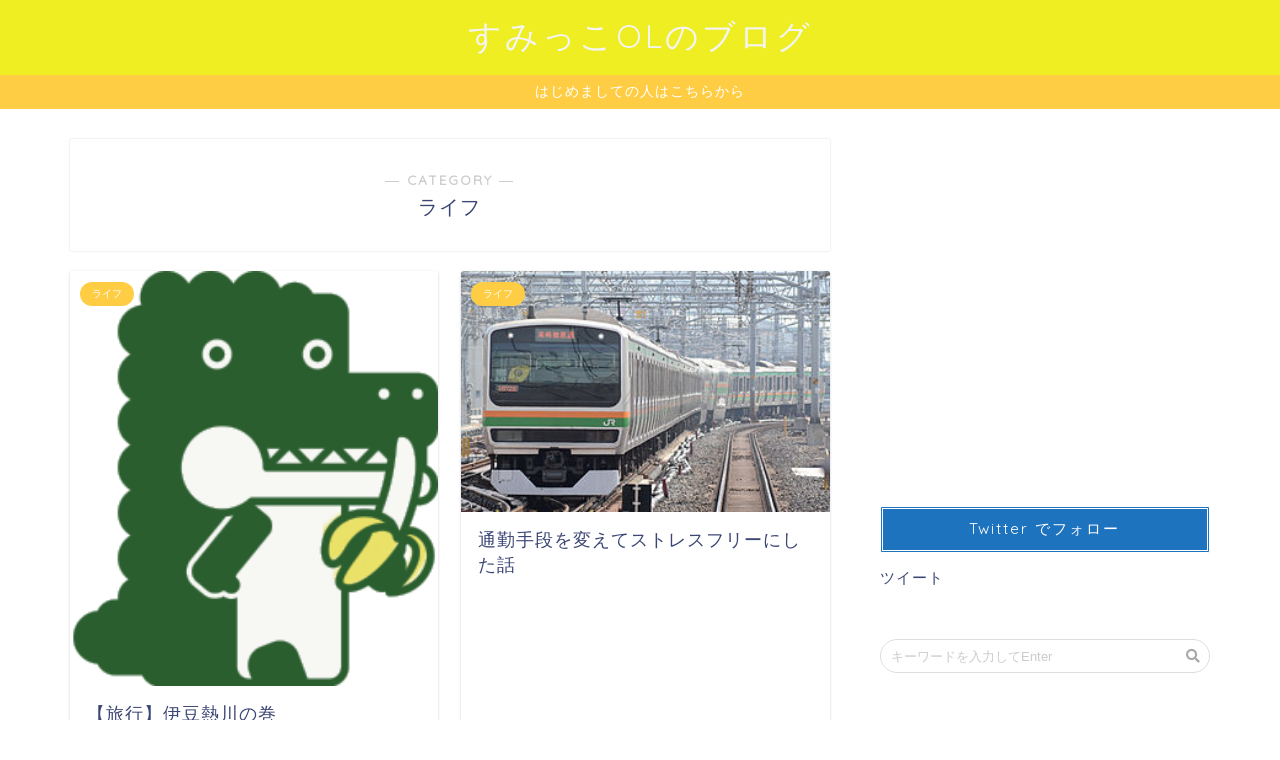

--- FILE ---
content_type: text/html; charset=UTF-8
request_url: http://pinamotoplus.com/category/%E3%83%A9%E3%82%A4%E3%83%95/
body_size: 17343
content:
<!DOCTYPE html><html lang="ja"><head prefix="og: http://ogp.me/ns# fb: http://ogp.me/ns/fb# article: http://ogp.me/ns/article#"><meta charset="utf-8"><meta http-equiv="X-UA-Compatible" content="IE=edge"><meta name="viewport" content="width=device-width, initial-scale=1"><meta property="og:type" content="blog"><meta property="og:description" content="ライフ"><meta property="og:title" content="ライフ｜すみっこOLのブログ"><meta property="og:url" content="http://pinamotoplus.com/category/%e3%83%a9%e3%82%a4%e3%83%95/"><meta property="og:image" content="http://pinamotoplus.com/wp-content/uploads/2018/08/img_0302-1.jpg"><meta property="og:site_name" content="すみっこOLのブログ"><meta property="fb:admins" content=""><meta name="twitter:card" content="summary"><title>ライフ｜すみっこOLのブログ</title><meta name="description" itemprop="description" content="ライフ" ><meta name='robots' content='max-image-preview:large' /><link rel='dns-prefetch' href='//secure.gravatar.com' /><link rel='dns-prefetch' href='//ajax.googleapis.com' /><link rel='dns-prefetch' href='//cdnjs.cloudflare.com' /><link rel='dns-prefetch' href='//stats.wp.com' /><link rel='dns-prefetch' href='//use.fontawesome.com' /><link rel='dns-prefetch' href='//v0.wordpress.com' /><link rel='dns-prefetch' href='//i0.wp.com' /><link rel="alternate" type="application/rss+xml" title="すみっこOLのブログ &raquo; フィード" href="http://pinamotoplus.com/feed/" /><link rel="alternate" type="application/rss+xml" title="すみっこOLのブログ &raquo; コメントフィード" href="http://pinamotoplus.com/comments/feed/" /><link rel="alternate" type="application/rss+xml" title="すみっこOLのブログ &raquo; ライフ カテゴリーのフィード" href="http://pinamotoplus.com/category/%e3%83%a9%e3%82%a4%e3%83%95/feed/" /> <script defer src="[data-uri]"></script> <style type="text/css">img.wp-smiley,
img.emoji {
	display: inline !important;
	border: none !important;
	box-shadow: none !important;
	height: 1em !important;
	width: 1em !important;
	margin: 0 0.07em !important;
	vertical-align: -0.1em !important;
	background: none !important;
	padding: 0 !important;
}</style><link rel='stylesheet' id='wp-block-library-css' href='http://pinamotoplus.com/wp-includes/css/dist/block-library/style.min.css?ver=6.3.7' type='text/css' media='all' /><style id='wp-block-library-inline-css' type='text/css'>.has-text-align-justify{text-align:justify;}</style><link rel='stylesheet' id='mediaelement-css' href='http://pinamotoplus.com/wp-includes/js/mediaelement/mediaelementplayer-legacy.min.css?ver=4.2.17' type='text/css' media='all' /><link rel='stylesheet' id='wp-mediaelement-css' href='http://pinamotoplus.com/wp-includes/js/mediaelement/wp-mediaelement.min.css?ver=6.3.7' type='text/css' media='all' /><style id='classic-theme-styles-inline-css' type='text/css'>/*! This file is auto-generated */
.wp-block-button__link{color:#fff;background-color:#32373c;border-radius:9999px;box-shadow:none;text-decoration:none;padding:calc(.667em + 2px) calc(1.333em + 2px);font-size:1.125em}.wp-block-file__button{background:#32373c;color:#fff;text-decoration:none}</style><style id='global-styles-inline-css' type='text/css'>body{--wp--preset--color--black: #000000;--wp--preset--color--cyan-bluish-gray: #abb8c3;--wp--preset--color--white: #ffffff;--wp--preset--color--pale-pink: #f78da7;--wp--preset--color--vivid-red: #cf2e2e;--wp--preset--color--luminous-vivid-orange: #ff6900;--wp--preset--color--luminous-vivid-amber: #fcb900;--wp--preset--color--light-green-cyan: #7bdcb5;--wp--preset--color--vivid-green-cyan: #00d084;--wp--preset--color--pale-cyan-blue: #8ed1fc;--wp--preset--color--vivid-cyan-blue: #0693e3;--wp--preset--color--vivid-purple: #9b51e0;--wp--preset--gradient--vivid-cyan-blue-to-vivid-purple: linear-gradient(135deg,rgba(6,147,227,1) 0%,rgb(155,81,224) 100%);--wp--preset--gradient--light-green-cyan-to-vivid-green-cyan: linear-gradient(135deg,rgb(122,220,180) 0%,rgb(0,208,130) 100%);--wp--preset--gradient--luminous-vivid-amber-to-luminous-vivid-orange: linear-gradient(135deg,rgba(252,185,0,1) 0%,rgba(255,105,0,1) 100%);--wp--preset--gradient--luminous-vivid-orange-to-vivid-red: linear-gradient(135deg,rgba(255,105,0,1) 0%,rgb(207,46,46) 100%);--wp--preset--gradient--very-light-gray-to-cyan-bluish-gray: linear-gradient(135deg,rgb(238,238,238) 0%,rgb(169,184,195) 100%);--wp--preset--gradient--cool-to-warm-spectrum: linear-gradient(135deg,rgb(74,234,220) 0%,rgb(151,120,209) 20%,rgb(207,42,186) 40%,rgb(238,44,130) 60%,rgb(251,105,98) 80%,rgb(254,248,76) 100%);--wp--preset--gradient--blush-light-purple: linear-gradient(135deg,rgb(255,206,236) 0%,rgb(152,150,240) 100%);--wp--preset--gradient--blush-bordeaux: linear-gradient(135deg,rgb(254,205,165) 0%,rgb(254,45,45) 50%,rgb(107,0,62) 100%);--wp--preset--gradient--luminous-dusk: linear-gradient(135deg,rgb(255,203,112) 0%,rgb(199,81,192) 50%,rgb(65,88,208) 100%);--wp--preset--gradient--pale-ocean: linear-gradient(135deg,rgb(255,245,203) 0%,rgb(182,227,212) 50%,rgb(51,167,181) 100%);--wp--preset--gradient--electric-grass: linear-gradient(135deg,rgb(202,248,128) 0%,rgb(113,206,126) 100%);--wp--preset--gradient--midnight: linear-gradient(135deg,rgb(2,3,129) 0%,rgb(40,116,252) 100%);--wp--preset--font-size--small: 13px;--wp--preset--font-size--medium: 20px;--wp--preset--font-size--large: 36px;--wp--preset--font-size--x-large: 42px;--wp--preset--spacing--20: 0.44rem;--wp--preset--spacing--30: 0.67rem;--wp--preset--spacing--40: 1rem;--wp--preset--spacing--50: 1.5rem;--wp--preset--spacing--60: 2.25rem;--wp--preset--spacing--70: 3.38rem;--wp--preset--spacing--80: 5.06rem;--wp--preset--shadow--natural: 6px 6px 9px rgba(0, 0, 0, 0.2);--wp--preset--shadow--deep: 12px 12px 50px rgba(0, 0, 0, 0.4);--wp--preset--shadow--sharp: 6px 6px 0px rgba(0, 0, 0, 0.2);--wp--preset--shadow--outlined: 6px 6px 0px -3px rgba(255, 255, 255, 1), 6px 6px rgba(0, 0, 0, 1);--wp--preset--shadow--crisp: 6px 6px 0px rgba(0, 0, 0, 1);}:where(.is-layout-flex){gap: 0.5em;}:where(.is-layout-grid){gap: 0.5em;}body .is-layout-flow > .alignleft{float: left;margin-inline-start: 0;margin-inline-end: 2em;}body .is-layout-flow > .alignright{float: right;margin-inline-start: 2em;margin-inline-end: 0;}body .is-layout-flow > .aligncenter{margin-left: auto !important;margin-right: auto !important;}body .is-layout-constrained > .alignleft{float: left;margin-inline-start: 0;margin-inline-end: 2em;}body .is-layout-constrained > .alignright{float: right;margin-inline-start: 2em;margin-inline-end: 0;}body .is-layout-constrained > .aligncenter{margin-left: auto !important;margin-right: auto !important;}body .is-layout-constrained > :where(:not(.alignleft):not(.alignright):not(.alignfull)){max-width: var(--wp--style--global--content-size);margin-left: auto !important;margin-right: auto !important;}body .is-layout-constrained > .alignwide{max-width: var(--wp--style--global--wide-size);}body .is-layout-flex{display: flex;}body .is-layout-flex{flex-wrap: wrap;align-items: center;}body .is-layout-flex > *{margin: 0;}body .is-layout-grid{display: grid;}body .is-layout-grid > *{margin: 0;}:where(.wp-block-columns.is-layout-flex){gap: 2em;}:where(.wp-block-columns.is-layout-grid){gap: 2em;}:where(.wp-block-post-template.is-layout-flex){gap: 1.25em;}:where(.wp-block-post-template.is-layout-grid){gap: 1.25em;}.has-black-color{color: var(--wp--preset--color--black) !important;}.has-cyan-bluish-gray-color{color: var(--wp--preset--color--cyan-bluish-gray) !important;}.has-white-color{color: var(--wp--preset--color--white) !important;}.has-pale-pink-color{color: var(--wp--preset--color--pale-pink) !important;}.has-vivid-red-color{color: var(--wp--preset--color--vivid-red) !important;}.has-luminous-vivid-orange-color{color: var(--wp--preset--color--luminous-vivid-orange) !important;}.has-luminous-vivid-amber-color{color: var(--wp--preset--color--luminous-vivid-amber) !important;}.has-light-green-cyan-color{color: var(--wp--preset--color--light-green-cyan) !important;}.has-vivid-green-cyan-color{color: var(--wp--preset--color--vivid-green-cyan) !important;}.has-pale-cyan-blue-color{color: var(--wp--preset--color--pale-cyan-blue) !important;}.has-vivid-cyan-blue-color{color: var(--wp--preset--color--vivid-cyan-blue) !important;}.has-vivid-purple-color{color: var(--wp--preset--color--vivid-purple) !important;}.has-black-background-color{background-color: var(--wp--preset--color--black) !important;}.has-cyan-bluish-gray-background-color{background-color: var(--wp--preset--color--cyan-bluish-gray) !important;}.has-white-background-color{background-color: var(--wp--preset--color--white) !important;}.has-pale-pink-background-color{background-color: var(--wp--preset--color--pale-pink) !important;}.has-vivid-red-background-color{background-color: var(--wp--preset--color--vivid-red) !important;}.has-luminous-vivid-orange-background-color{background-color: var(--wp--preset--color--luminous-vivid-orange) !important;}.has-luminous-vivid-amber-background-color{background-color: var(--wp--preset--color--luminous-vivid-amber) !important;}.has-light-green-cyan-background-color{background-color: var(--wp--preset--color--light-green-cyan) !important;}.has-vivid-green-cyan-background-color{background-color: var(--wp--preset--color--vivid-green-cyan) !important;}.has-pale-cyan-blue-background-color{background-color: var(--wp--preset--color--pale-cyan-blue) !important;}.has-vivid-cyan-blue-background-color{background-color: var(--wp--preset--color--vivid-cyan-blue) !important;}.has-vivid-purple-background-color{background-color: var(--wp--preset--color--vivid-purple) !important;}.has-black-border-color{border-color: var(--wp--preset--color--black) !important;}.has-cyan-bluish-gray-border-color{border-color: var(--wp--preset--color--cyan-bluish-gray) !important;}.has-white-border-color{border-color: var(--wp--preset--color--white) !important;}.has-pale-pink-border-color{border-color: var(--wp--preset--color--pale-pink) !important;}.has-vivid-red-border-color{border-color: var(--wp--preset--color--vivid-red) !important;}.has-luminous-vivid-orange-border-color{border-color: var(--wp--preset--color--luminous-vivid-orange) !important;}.has-luminous-vivid-amber-border-color{border-color: var(--wp--preset--color--luminous-vivid-amber) !important;}.has-light-green-cyan-border-color{border-color: var(--wp--preset--color--light-green-cyan) !important;}.has-vivid-green-cyan-border-color{border-color: var(--wp--preset--color--vivid-green-cyan) !important;}.has-pale-cyan-blue-border-color{border-color: var(--wp--preset--color--pale-cyan-blue) !important;}.has-vivid-cyan-blue-border-color{border-color: var(--wp--preset--color--vivid-cyan-blue) !important;}.has-vivid-purple-border-color{border-color: var(--wp--preset--color--vivid-purple) !important;}.has-vivid-cyan-blue-to-vivid-purple-gradient-background{background: var(--wp--preset--gradient--vivid-cyan-blue-to-vivid-purple) !important;}.has-light-green-cyan-to-vivid-green-cyan-gradient-background{background: var(--wp--preset--gradient--light-green-cyan-to-vivid-green-cyan) !important;}.has-luminous-vivid-amber-to-luminous-vivid-orange-gradient-background{background: var(--wp--preset--gradient--luminous-vivid-amber-to-luminous-vivid-orange) !important;}.has-luminous-vivid-orange-to-vivid-red-gradient-background{background: var(--wp--preset--gradient--luminous-vivid-orange-to-vivid-red) !important;}.has-very-light-gray-to-cyan-bluish-gray-gradient-background{background: var(--wp--preset--gradient--very-light-gray-to-cyan-bluish-gray) !important;}.has-cool-to-warm-spectrum-gradient-background{background: var(--wp--preset--gradient--cool-to-warm-spectrum) !important;}.has-blush-light-purple-gradient-background{background: var(--wp--preset--gradient--blush-light-purple) !important;}.has-blush-bordeaux-gradient-background{background: var(--wp--preset--gradient--blush-bordeaux) !important;}.has-luminous-dusk-gradient-background{background: var(--wp--preset--gradient--luminous-dusk) !important;}.has-pale-ocean-gradient-background{background: var(--wp--preset--gradient--pale-ocean) !important;}.has-electric-grass-gradient-background{background: var(--wp--preset--gradient--electric-grass) !important;}.has-midnight-gradient-background{background: var(--wp--preset--gradient--midnight) !important;}.has-small-font-size{font-size: var(--wp--preset--font-size--small) !important;}.has-medium-font-size{font-size: var(--wp--preset--font-size--medium) !important;}.has-large-font-size{font-size: var(--wp--preset--font-size--large) !important;}.has-x-large-font-size{font-size: var(--wp--preset--font-size--x-large) !important;}
.wp-block-navigation a:where(:not(.wp-element-button)){color: inherit;}
:where(.wp-block-post-template.is-layout-flex){gap: 1.25em;}:where(.wp-block-post-template.is-layout-grid){gap: 1.25em;}
:where(.wp-block-columns.is-layout-flex){gap: 2em;}:where(.wp-block-columns.is-layout-grid){gap: 2em;}
.wp-block-pullquote{font-size: 1.5em;line-height: 1.6;}</style><link rel='stylesheet' id='pz-linkcard-css' href='http://pinamotoplus.com/wp-content/cache/autoptimize/autoptimize_single_0c6afe49519f53cbdf0b142259fc2e84.php?ver=2.4.8.37' type='text/css' media='all' /><link rel='stylesheet' id='sb-type-std-css' href='http://pinamotoplus.com/wp-content/cache/autoptimize/autoptimize_single_bab34860bd0c7882c7349bdabb141f06.php?ver=6.3.7' type='text/css' media='all' /><link rel='stylesheet' id='sb-type-fb-css' href='http://pinamotoplus.com/wp-content/cache/autoptimize/autoptimize_single_7c67e480517101fbaae12618d7fb7fd9.php?ver=6.3.7' type='text/css' media='all' /><link rel='stylesheet' id='sb-type-fb-flat-css' href='http://pinamotoplus.com/wp-content/cache/autoptimize/autoptimize_single_774635a201a0c5d5b136d4e9ea8d72a5.php?ver=6.3.7' type='text/css' media='all' /><link rel='stylesheet' id='sb-type-ln-css' href='http://pinamotoplus.com/wp-content/cache/autoptimize/autoptimize_single_bb919227887237d1f3fae620a5ed2600.php?ver=6.3.7' type='text/css' media='all' /><link rel='stylesheet' id='sb-type-ln-flat-css' href='http://pinamotoplus.com/wp-content/cache/autoptimize/autoptimize_single_c3cb90eed099cb899e3151b3af6b1843.php?ver=6.3.7' type='text/css' media='all' /><link rel='stylesheet' id='sb-type-pink-css' href='http://pinamotoplus.com/wp-content/cache/autoptimize/autoptimize_single_213f0f67989697b7abe690b12694a70e.php?ver=6.3.7' type='text/css' media='all' /><link rel='stylesheet' id='sb-type-rtail-css' href='http://pinamotoplus.com/wp-content/cache/autoptimize/autoptimize_single_78a47881471d566bc527bd73cc87d77b.php?ver=6.3.7' type='text/css' media='all' /><link rel='stylesheet' id='sb-type-drop-css' href='http://pinamotoplus.com/wp-content/cache/autoptimize/autoptimize_single_05045f78c083c2bc88c6b6a5ba8de05b.php?ver=6.3.7' type='text/css' media='all' /><link rel='stylesheet' id='sb-type-think-css' href='http://pinamotoplus.com/wp-content/cache/autoptimize/autoptimize_single_9aff6f1aae75fbc193ad417c8ea5880a.php?ver=6.3.7' type='text/css' media='all' /><link rel='stylesheet' id='sb-no-br-css' href='http://pinamotoplus.com/wp-content/cache/autoptimize/autoptimize_single_fe7571d6b4c6b8725fc7d2c598ee5555.php?ver=6.3.7' type='text/css' media='all' /><link rel='stylesheet' id='toc-screen-css' href='http://pinamotoplus.com/wp-content/plugins/table-of-contents-plus/screen.min.css?ver=2309' type='text/css' media='all' /><link rel='stylesheet' id='theme-style-css' href='http://pinamotoplus.com/wp-content/cache/autoptimize/autoptimize_single_54d2e2c6845a3cfd9f4b1fa67e5b3dbf.php?ver=6.3.7' type='text/css' media='all' /><link rel='stylesheet' id='fontawesome-style-css' href='https://use.fontawesome.com/releases/v5.0.1/css/all.css?ver=6.3.7' type='text/css' media='all' /><link rel='stylesheet' id='swiper-style-css' href='https://cdnjs.cloudflare.com/ajax/libs/Swiper/4.0.7/css/swiper.min.css?ver=6.3.7' type='text/css' media='all' /><link rel='stylesheet' id='amazonjs-css' href='http://pinamotoplus.com/wp-content/cache/autoptimize/autoptimize_single_3e681c008a53fd674d6192fc4c824358.php?ver=0.8' type='text/css' media='all' /><link rel='stylesheet' id='jetpack_css-css' href='http://pinamotoplus.com/wp-content/cache/autoptimize/autoptimize_single_82ca0d0314ab83f4658fb1a7d5aba753.php?ver=12.7.2' type='text/css' media='all' /><link rel="https://api.w.org/" href="http://pinamotoplus.com/wp-json/" /><link rel="alternate" type="application/json" href="http://pinamotoplus.com/wp-json/wp/v2/categories/11" /><style>img#wpstats{display:none}</style><style type="text/css">#wrapper{
						background-color: #fff;
						background-image: url();
		}
		.related-entry-headline-text span:before,
		#comment-title span:before,
		#reply-title span:before{
			background-color: #1e73be;
			border-color: #1e73be!important;
		}
		footer,
		#breadcrumb:after,
		#page-top a{	
			background-color: #3b4675;
		}
		.footer-inner a,
		#copyright,
		#copyright-center{
			border-color: #fff!important;
			color: #fff!important;
		}
		#footer-widget-area
		{
			border-color: #fff!important;
		}
		.page-top-footer a{
			color: #3b4675!important;
		}
				#breadcrumb ul li,
		#breadcrumb ul li a{
			color: #3b4675!important;
		}
		
		body,
		a,
		a:link,
		a:visited{
			color: #3b4675;
		}
		a:hover{
			color: #008db7;
		}
				.widget_nav_menu ul > li > a:before,
		.widget_categories ul > li > a:before,
		.widget_archive form:after,
		.widget_categories form:after,
		.widget_nav_menu ul > li > ul.sub-menu > li > a:before,
		.widget_categories ul > li > .children > li > a:before,
		.widget_nav_menu ul > li > ul.sub-menu > li > ul.sub-menu li > a:before,
		.widget_categories ul > li > .children > li > .children li > a:before{
			color: #1e73be;
		}
		footer .footer-widget,
		footer .footer-widget a,
		footer .footer-widget ul li,
		.footer-widget.widget_nav_menu ul > li > a:before,
		.footer-widget.widget_categories ul > li > a:before{
			color: #fff!important;
			border-color: #fff!important;
		}
		footer .footer-widget .widgettitle{
			color: #fff!important;
			border-color: #ffcd44!important;
		}
		footer .widget_nav_menu ul .children .children li a:before,
		footer .widget_categories ul .children .children li a:before{
			background-color: #fff!important;
		}
		#drawernav a:hover,
		.post-list-title,
		#prev-next p,
		#toc_container .toc_list li a{
			color: #3b4675!important;
		}
		#header-box{
			background-color: #eeee22;
		}
		.pickup-contents:before{
			background-color: #eeee22!important;
		}
		.main-image-text{
			color: #dd3333;
		}
		.main-image-text-sub{
			color: #555;
		}
		
						#site-info{
			padding-top: 15px!important;
			padding-bottom: 15px!important;
		}
				
		#site-info span a{
			color: #f4f4f4!important;
		}
		
				#headmenu .headsns .line a svg{
			fill: #f4f4f4!important;
		}
		#headmenu .headsns a,
		#headmenu{
			color: #f4f4f4!important;
			border-color:#f4f4f4!important;
		}
						.profile-follow .line-sns a svg{
			fill: #1e73be!important;
		}
		.profile-follow .line-sns a:hover svg{
			fill: #ffcd44!important;
		}
		.profile-follow a{
			color: #1e73be!important;
			border-color:#1e73be!important;
		}
		.profile-follow a:hover,
		#headmenu .headsns a:hover{
			color:#ffcd44!important;
			border-color:#ffcd44!important;
		}
				.search-box:hover{
			color:#ffcd44!important;
			border-color:#ffcd44!important;
		}
				#header #headmenu .headsns .line a:hover svg{
			fill:#ffcd44!important;
		}
		.cps-icon-bar,
		#navtoggle:checked + .sp-menu-open .cps-icon-bar{
			background-color: #f4f4f4;
		}
		#nav-container{
			background-color: #fff;
		}
		#drawernav ul.menu-box > li > a,
		#drawernav2 ul.menu-box > li > a,
		#drawernav3 ul.menu-box > li > a,
		#drawernav4 ul.menu-box > li > a,
		#drawernav5 ul.menu-box > li > a,
		#drawernav ul.menu-box > li.menu-item-has-children:after,
		#drawernav2 ul.menu-box > li.menu-item-has-children:after,
		#drawernav3 ul.menu-box > li.menu-item-has-children:after,
		#drawernav4 ul.menu-box > li.menu-item-has-children:after,
		#drawernav5 ul.menu-box > li.menu-item-has-children:after{
			color: #f4f4f4!important;
		}
		#drawernav ul.menu-box li a,
		#drawernav2 ul.menu-box li a,
		#drawernav3 ul.menu-box li a,
		#drawernav4 ul.menu-box li a,
		#drawernav5 ul.menu-box li a{
			font-size: 14px!important;
		}
		#drawernav3 ul.menu-box > li{
			color: #3b4675!important;
		}
		#drawernav4 .menu-box > .menu-item > a:after,
		#drawernav3 .menu-box > .menu-item > a:after,
		#drawernav .menu-box > .menu-item > a:after{
			background-color: #f4f4f4!important;
		}
		#drawernav2 .menu-box > .menu-item:hover,
		#drawernav5 .menu-box > .menu-item:hover{
			border-top-color: #1e73be!important;
		}
				.cps-info-bar a{
			background-color: #ffcd44!important;
		}
				@media (min-width: 768px) {
			.post-list-mag .post-list-item:not(:nth-child(2n)){
				margin-right: 2.6%;
			}
		}
				@media (min-width: 768px) {
			#tab-1:checked ~ .tabBtn-mag li [for="tab-1"]:after,
			#tab-2:checked ~ .tabBtn-mag li [for="tab-2"]:after,
			#tab-3:checked ~ .tabBtn-mag li [for="tab-3"]:after,
			#tab-4:checked ~ .tabBtn-mag li [for="tab-4"]:after{
				border-top-color: #1e73be!important;
			}
			.tabBtn-mag label{
				border-bottom-color: #1e73be!important;
			}
		}
		#tab-1:checked ~ .tabBtn-mag li [for="tab-1"],
		#tab-2:checked ~ .tabBtn-mag li [for="tab-2"],
		#tab-3:checked ~ .tabBtn-mag li [for="tab-3"],
		#tab-4:checked ~ .tabBtn-mag li [for="tab-4"],
		#prev-next a.next:after,
		#prev-next a.prev:after{
			
			background-color: #1e73be!important;
		}
		
		.swiper-slide .post-list-cat,
		.post-list-mag .post-list-cat,
		.post-list-mag3col .post-list-cat,
		.swiper-pagination-bullet-active,
		.pickup-cat,
		.post-list .post-list-cat,
		.more-cat-button a:hover span:before,
		#breadcrumb .bcHome a:hover span:before,
		.popular-item:nth-child(1) .pop-num,
		.popular-item:nth-child(2) .pop-num,
		.popular-item:nth-child(3) .pop-num{
			background-color: #ffcd44!important;
		}
		.sidebar-btn a,
		.profile-sns-menu{
			background-color: #ffcd44!important;
		}
		.sp-sns-menu a,
		.pickup-contents-box a:hover .pickup-title{
			border-color: #1e73be!important;
			color: #1e73be!important;
		}
				.pro-line svg{
			fill: #1e73be!important;
		}
		.cps-post-cat a,
		.meta-cat,
		.popular-cat{
			background-color: #ffcd44!important;
			border-color: #ffcd44!important;
		}
		.tagicon,
		.tag-box a,
		#toc_container .toc_list > li,
		#toc_container .toc_title{
			color: #1e73be!important;
		}
		.tag-box a,
		#toc_container:before{
			border-color: #1e73be!important;
		}
		.cps-post-cat a:hover{
			color: #008db7!important;
		}
		.pagination li:not([class*="current"]) a:hover,
		.widget_tag_cloud a:hover{
			background-color: #1e73be!important;
		}
		.nextpage a:hover span {
			color: #1e73be!important;
			border-color: #1e73be!important;
		}
		.cta-content:before{
			background-color: #6FBFCA!important;
		}
		.cta-text,
		.info-title{
			color: #fff!important;
		}
		#footer-widget-area.footer_style1 .widgettitle{
			border-color: #ffcd44!important;
		}
		.sidebar_style1 .widgettitle,
		.sidebar_style5 .widgettitle{
			border-color: #1e73be!important;
		}
		.sidebar_style2 .widgettitle,
		.sidebar_style4 .widgettitle,
		.sidebar_style6 .widgettitle{
			background-color: #1e73be!important;
		}
		
		.tn-logo-size{
			font-size: 240%!important;
		}
		.tn-logo-size img{
			width: 240%!important;
		}
		.sp-logo-size{
			font-size: 100%!important;
		}
		.sp-logo-size img{
			width: 100%!important;
		}
				.cps-post-main ul > li:before,
		.cps-post-main ol > li:before{
			background-color: #ffcd44!important;
		}
		.profile-card .profile-title{
			background-color: #1e73be!important;
		}
		.profile-card{
			border-color: #1e73be!important;
		}
		.cps-post-main a{
			color:#008db7;
		}
		.cps-post-main .marker{
			background: -webkit-linear-gradient( transparent 60%, #ffcedb 0% ) ;
			background: linear-gradient( transparent 60%, #ffcedb 0% ) ;
		}
		.cps-post-main .marker2{
			background: -webkit-linear-gradient( transparent 60%, #a9eaf2 0% ) ;
			background: linear-gradient( transparent 60%, #a9eaf2 0% ) ;
		}
		
		
		.simple-box1{
			border-color:#ef9b9b!important;
		}
		.simple-box2{
			border-color:#f2bf7d!important;
		}
		.simple-box3{
			border-color:#b5e28a!important;
		}
		.simple-box4{
			border-color:#7badd8!important;
		}
		.simple-box4:before{
			background-color: #7badd8;
		}
		.simple-box5{
			border-color:#e896c7!important;
		}
		.simple-box5:before{
			background-color: #e896c7;
		}
		.simple-box6{
			background-color:#fffdef!important;
		}
		.simple-box7{
			border-color:#def1f9!important;
		}
		.simple-box7:before{
			background-color:#def1f9!important;
		}
		.simple-box8{
			border-color:#96ddc1!important;
		}
		.simple-box8:before{
			background-color:#96ddc1!important;
		}
		.simple-box9:before{
			background-color:#e1c0e8!important;
		}
		.simple-box9:after{
			border-color:#e1c0e8 #e1c0e8 #fff #fff!important;
		}
		
		.kaisetsu-box1:before,
		.kaisetsu-box1-title{
			background-color:#ffb49e!important;
		}
		.kaisetsu-box2{
			border-color:#89c2f4!important;
		}
		.kaisetsu-box2-title{
			background-color:#89c2f4!important;
		}
		.kaisetsu-box4{
			border-color:#ea91a9!important;
		}
		.kaisetsu-box4-title{
			background-color:#ea91a9!important;
		}
		.kaisetsu-box5:before{
			background-color:#57b3ba!important;
		}
		.kaisetsu-box5-title{
			background-color:#57b3ba!important;
		}
		
		.concept-box1{
			border-color:#85db8f!important;
		}
		.concept-box1:after{
			background-color:#85db8f!important;
		}
		.concept-box1:before{
			content:"ポイント"!important;
			color:#85db8f!important;
		}
		.concept-box2{
			border-color:#f7cf6a!important;
		}
		.concept-box2:after{
			background-color:#f7cf6a!important;
		}
		.concept-box2:before{
			content:"注意点"!important;
			color:#f7cf6a!important;
		}
		.concept-box3{
			border-color:#86cee8!important;
		}
		.concept-box3:after{
			background-color:#86cee8!important;
		}
		.concept-box3:before{
			content:"良い例"!important;
			color:#86cee8!important;
		}
		.concept-box4{
			border-color:#ed8989!important;
		}
		.concept-box4:after{
			background-color:#ed8989!important;
		}
		.concept-box4:before{
			content:"悪い例"!important;
			color:#ed8989!important;
		}
		.concept-box5{
			border-color:#9e9e9e!important;
		}
		.concept-box5:after{
			background-color:#9e9e9e!important;
		}
		.concept-box5:before{
			content:"参考"!important;
			color:#9e9e9e!important;
		}
		.concept-box6{
			border-color:#8eaced!important;
		}
		.concept-box6:after{
			background-color:#8eaced!important;
		}
		.concept-box6:before{
			content:"メモ"!important;
			color:#8eaced!important;
		}
		
		.innerlink-box1,
		.blog-card{
			border-color:#73bc9b!important;
		}
		.innerlink-box1-title{
			background-color:#73bc9b!important;
			border-color:#73bc9b!important;
		}
		.innerlink-box1:before,
		.blog-card-hl-box{
			background-color:#73bc9b!important;
		}
		
		.color-button01 a,
		.color-button01 a:hover,
		.color-button01:before{
			background-color: #008db7!important;
		}
		.top-image-btn-color a,
		.top-image-btn-color a:hover,
		.top-image-btn-color:before{
			background-color: #ffcd44!important;
		}
		.color-button02 a,
		.color-button02 a:hover,
		.color-button02:before{
			background-color: #d9333f!important;
		}
		
		.color-button01-big a,
		.color-button01-big a:hover,
		.color-button01-big:before{
			background-color: #3296d1!important;
		}
		.color-button01-big a,
		.color-button01-big:before{
			border-radius: 5px!important;
		}
		.color-button01-big a{
			padding-top: 20px!important;
			padding-bottom: 20px!important;
		}
		
		.color-button02-big a,
		.color-button02-big a:hover,
		.color-button02-big:before{
			background-color: #83d159!important;
		}
		.color-button02-big a,
		.color-button02-big:before{
			border-radius: 5px!important;
		}
		.color-button02-big a{
			padding-top: 20px!important;
			padding-bottom: 20px!important;
		}
				.color-button01-big{
			width: 75%!important;
		}
		.color-button02-big{
			width: 75%!important;
		}
				
		
					.top-image-btn-color:before,
			.color-button01:before,
			.color-button02:before,
			.color-button01-big:before,
			.color-button02-big:before{
				bottom: -1px;
				left: -1px;
				width: 100%;
				height: 100%;
				border-radius: 6px;
				box-shadow: 0px 1px 5px 0px rgba(0, 0, 0, 0.25);
				-webkit-transition: all .4s;
				transition: all .4s;
			}
			.top-image-btn-color a:hover,
			.color-button01 a:hover,
			.color-button02 a:hover,
			.color-button01-big a:hover,
			.color-button02-big a:hover{
				-webkit-transform: translateY(2px);
				transform: translateY(2px);
				-webkit-filter: brightness(0.95);
				 filter: brightness(0.95);
			}
			.top-image-btn-color:hover:before,
			.color-button01:hover:before,
			.color-button02:hover:before,
			.color-button01-big:hover:before,
			.color-button02-big:hover:before{
				-webkit-transform: translateY(2px);
				transform: translateY(2px);
				box-shadow: none!important;
			}
				
		.h2-style01 h2,
		.h2-style02 h2:before,
		.h2-style03 h2,
		.h2-style04 h2:before,
		.h2-style05 h2,
		.h2-style07 h2:before,
		.h2-style07 h2:after,
		.h3-style03 h3:before,
		.h3-style02 h3:before,
		.h3-style05 h3:before,
		.h3-style07 h3:before,
		.h2-style08 h2:after,
		.h2-style10 h2:before,
		.h2-style10 h2:after,
		.h3-style02 h3:after,
		.h4-style02 h4:before{
			background-color: #1e73be!important;
		}
		.h3-style01 h3,
		.h3-style04 h3,
		.h3-style05 h3,
		.h3-style06 h3,
		.h4-style01 h4,
		.h2-style02 h2,
		.h2-style08 h2,
		.h2-style08 h2:before,
		.h2-style09 h2,
		.h4-style03 h4{
			border-color: #1e73be!important;
		}
		.h2-style05 h2:before{
			border-top-color: #1e73be!important;
		}
		.h2-style06 h2:before,
		.sidebar_style3 .widgettitle:after{
			background-image: linear-gradient(
				-45deg,
				transparent 25%,
				#1e73be 25%,
				#1e73be 50%,
				transparent 50%,
				transparent 75%,
				#1e73be 75%,
				#1e73be			);
		}
				
		@media all and (-ms-high-contrast:none){
			*::-ms-backdrop, .color-button01:before,
			.color-button02:before,
			.color-button01-big:before,
			.color-button02-big:before{
				background-color: #595857!important;
			}
		}</style><link rel="next" href="http://pinamotoplus.com/category/%E3%83%A9%E3%82%A4%E3%83%95/page/2/" /><style type="text/css">.recentcomments a{display:inline !important;padding:0 !important;margin:0 !important;}</style><link rel="icon" href="http://pinamotoplus.com/wp-content/uploads/2017/09/cropped-.jpg" sizes="32x32" /><link rel="icon" href="http://pinamotoplus.com/wp-content/uploads/2017/09/cropped-.jpg" sizes="192x192" /><link rel="apple-touch-icon" href="http://pinamotoplus.com/wp-content/uploads/2017/09/cropped-.jpg" /><meta name="msapplication-TileImage" content="http://pinamotoplus.com/wp-content/uploads/2017/09/cropped-.jpg" /></head><body class="archive category category-11" id="nofont-style"><div id="wrapper"><div id="header-box" class="tn_on header-box animate"><div id="header" class="header-type2 header animate"><div id="site-info" class="ef"> <span class="tn-logo-size"><a href='http://pinamotoplus.com/' title='すみっこOLのブログ' rel='home'>すみっこOLのブログ</a></span></div></div></div><div id="scroll-content" class="animate"><div class="cps-info-bar animate"> <a href="http://pinamotoplus.com/%E3%81%AF%E3%81%98%E3%82%81%E3%81%BE%E3%81%97%E3%81%A6%EF%BC%81%EF%BC%81/"><span>はじめましての人はこちらから</span></a></div><div class="clearfix"></div><div id="contents"><main id="main-contents" class="main-contents article_style1 animate" itemscope itemtype="https://schema.org/Blog"><section class="cps-post-box hentry"><header class="archive-post-header"> <span class="archive-title-sub ef">― CATEGORY ―</span><h1 class="archive-title entry-title" itemprop="headline">ライフ</h1></header></section><section class="entry-content archive-box"><div class="toppost-list-box-simple"><div class="post-list-mag"><article class="post-list-item" itemscope itemtype="https://schema.org/BlogPosting"> <a class="post-list-link" rel="bookmark" href="http://pinamotoplus.com/%e3%80%90%e6%97%85%e8%a1%8c%e3%80%91%e4%bc%8a%e8%b1%86%e7%86%b1%e5%b7%9d%e6%97%85%e8%a1%8c%e3%81%ae%e5%b7%bb/" itemprop='mainEntityOfPage'><div class="post-list-inner"><div class="post-list-thumb" itemprop="image" itemscope itemtype="https://schema.org/ImageObject"> <img src="http://pinamotoplus.com/wp-content/plugins/lazy-load/images/1x1.trans.gif" data-lazy-src="http://pinamotoplus.com/wp-content/uploads/2018/08/wani_mid.png" class="attachment-small_size size-small_size wp-post-image" alt decoding="async" fetchpriority="high" data-attachment-id="431" data-permalink="http://pinamotoplus.com/%e3%80%90%e6%97%85%e8%a1%8c%e3%80%91%e4%bc%8a%e8%b1%86%e7%86%b1%e5%b7%9d%e6%97%85%e8%a1%8c%e3%81%ae%e5%b7%bb/wani_mid/" data-orig-file="http://pinamotoplus.com/wp-content/uploads/2018/08/wani_mid.png" data-orig-size="224,252" data-comments-opened="0" data-image-meta="{&quot;aperture&quot;:&quot;0&quot;,&quot;credit&quot;:&quot;&quot;,&quot;camera&quot;:&quot;&quot;,&quot;caption&quot;:&quot;&quot;,&quot;created_timestamp&quot;:&quot;0&quot;,&quot;copyright&quot;:&quot;&quot;,&quot;focal_length&quot;:&quot;0&quot;,&quot;iso&quot;:&quot;0&quot;,&quot;shutter_speed&quot;:&quot;0&quot;,&quot;title&quot;:&quot;&quot;,&quot;orientation&quot;:&quot;0&quot;}" data-image-title="wani_mid" data-image-description data-image-caption data-medium-file="http://pinamotoplus.com/wp-content/uploads/2018/08/wani_mid.png" data-large-file="http://pinamotoplus.com/wp-content/uploads/2018/08/wani_mid.png"><noscript><img src="http://pinamotoplus.com/wp-content/uploads/2018/08/wani_mid.png" class="attachment-small_size size-small_size wp-post-image" alt="" decoding="async" fetchpriority="high" data-attachment-id="431" data-permalink="http://pinamotoplus.com/%e3%80%90%e6%97%85%e8%a1%8c%e3%80%91%e4%bc%8a%e8%b1%86%e7%86%b1%e5%b7%9d%e6%97%85%e8%a1%8c%e3%81%ae%e5%b7%bb/wani_mid/" data-orig-file="http://pinamotoplus.com/wp-content/uploads/2018/08/wani_mid.png" data-orig-size="224,252" data-comments-opened="0" data-image-meta="{&quot;aperture&quot;:&quot;0&quot;,&quot;credit&quot;:&quot;&quot;,&quot;camera&quot;:&quot;&quot;,&quot;caption&quot;:&quot;&quot;,&quot;created_timestamp&quot;:&quot;0&quot;,&quot;copyright&quot;:&quot;&quot;,&quot;focal_length&quot;:&quot;0&quot;,&quot;iso&quot;:&quot;0&quot;,&quot;shutter_speed&quot;:&quot;0&quot;,&quot;title&quot;:&quot;&quot;,&quot;orientation&quot;:&quot;0&quot;}" data-image-title="wani_mid" data-image-description="" data-image-caption="" data-medium-file="http://pinamotoplus.com/wp-content/uploads/2018/08/wani_mid.png" data-large-file="http://pinamotoplus.com/wp-content/uploads/2018/08/wani_mid.png" /></noscript><meta itemprop="url" content="http://pinamotoplus.com/wp-content/uploads/2018/08/wani_mid.png"><meta itemprop="width" content="480"><meta itemprop="height" content="270"></div><div class="post-list-meta vcard"> <span class="post-list-cat category-%e3%83%a9%e3%82%a4%e3%83%95" style="background-color:!important;" itemprop="keywords">ライフ</span><h2 class="post-list-title entry-title" itemprop="headline">【旅行】伊豆熱川の巻</h2> <span class="post-list-date date updated ef" itemprop="datePublished dateModified" datetime="2018-08-15" content="2018-08-15">2018-08-15</span> <span class="writer fn" itemprop="author" itemscope itemtype="http://schema.org/Person"><span itemprop="name">miporinnn</span></span><div class="post-list-publisher" itemprop="publisher" itemscope itemtype="https://schema.org/Organization"> <span itemprop="logo" itemscope itemtype="https://schema.org/ImageObject"> <span itemprop="url" content=""> <img src=""> </span> </span> <span itemprop="name">すみっこOLのブログ</span></div></div></div> </a></article><article class="post-list-item" itemscope itemtype="https://schema.org/BlogPosting"> <a class="post-list-link" rel="bookmark" href="http://pinamotoplus.com/post-307/" itemprop='mainEntityOfPage'><div class="post-list-inner"><div class="post-list-thumb" itemprop="image" itemscope itemtype="https://schema.org/ImageObject"> <img src="http://pinamotoplus.com/wp-content/plugins/lazy-load/images/1x1.trans.gif" data-lazy-src="http://pinamotoplus.com/wp-content/uploads/2018/06/Ueno_tokyo_line_E231.jpg" class="attachment-small_size size-small_size wp-post-image" alt decoding="async" data-attachment-id="308" data-permalink="http://pinamotoplus.com/post-307/ueno_tokyo_line_e231/" data-orig-file="http://pinamotoplus.com/wp-content/uploads/2018/06/Ueno_tokyo_line_E231.jpg" data-orig-size="300,196" data-comments-opened="0" data-image-meta="{&quot;aperture&quot;:&quot;0&quot;,&quot;credit&quot;:&quot;&quot;,&quot;camera&quot;:&quot;&quot;,&quot;caption&quot;:&quot;&quot;,&quot;created_timestamp&quot;:&quot;0&quot;,&quot;copyright&quot;:&quot;&quot;,&quot;focal_length&quot;:&quot;0&quot;,&quot;iso&quot;:&quot;0&quot;,&quot;shutter_speed&quot;:&quot;0&quot;,&quot;title&quot;:&quot;&quot;,&quot;orientation&quot;:&quot;0&quot;}" data-image-title="Ueno_tokyo_line_E231" data-image-description data-image-caption data-medium-file="http://pinamotoplus.com/wp-content/uploads/2018/06/Ueno_tokyo_line_E231.jpg" data-large-file="http://pinamotoplus.com/wp-content/uploads/2018/06/Ueno_tokyo_line_E231.jpg"><noscript><img src="http://pinamotoplus.com/wp-content/uploads/2018/06/Ueno_tokyo_line_E231.jpg" class="attachment-small_size size-small_size wp-post-image" alt="" decoding="async" data-attachment-id="308" data-permalink="http://pinamotoplus.com/post-307/ueno_tokyo_line_e231/" data-orig-file="http://pinamotoplus.com/wp-content/uploads/2018/06/Ueno_tokyo_line_E231.jpg" data-orig-size="300,196" data-comments-opened="0" data-image-meta="{&quot;aperture&quot;:&quot;0&quot;,&quot;credit&quot;:&quot;&quot;,&quot;camera&quot;:&quot;&quot;,&quot;caption&quot;:&quot;&quot;,&quot;created_timestamp&quot;:&quot;0&quot;,&quot;copyright&quot;:&quot;&quot;,&quot;focal_length&quot;:&quot;0&quot;,&quot;iso&quot;:&quot;0&quot;,&quot;shutter_speed&quot;:&quot;0&quot;,&quot;title&quot;:&quot;&quot;,&quot;orientation&quot;:&quot;0&quot;}" data-image-title="Ueno_tokyo_line_E231" data-image-description="" data-image-caption="" data-medium-file="http://pinamotoplus.com/wp-content/uploads/2018/06/Ueno_tokyo_line_E231.jpg" data-large-file="http://pinamotoplus.com/wp-content/uploads/2018/06/Ueno_tokyo_line_E231.jpg" /></noscript><meta itemprop="url" content="http://pinamotoplus.com/wp-content/uploads/2018/06/Ueno_tokyo_line_E231.jpg"><meta itemprop="width" content="480"><meta itemprop="height" content="270"></div><div class="post-list-meta vcard"> <span class="post-list-cat category-%e3%83%a9%e3%82%a4%e3%83%95" style="background-color:!important;" itemprop="keywords">ライフ</span><h2 class="post-list-title entry-title" itemprop="headline">通勤手段を変えてストレスフリーにした話</h2> <span class="post-list-date date updated ef" itemprop="datePublished dateModified" datetime="2018-06-26" content="2018-06-26">2018-06-26</span> <span class="writer fn" itemprop="author" itemscope itemtype="http://schema.org/Person"><span itemprop="name">miporinnn</span></span><div class="post-list-publisher" itemprop="publisher" itemscope itemtype="https://schema.org/Organization"> <span itemprop="logo" itemscope itemtype="https://schema.org/ImageObject"> <span itemprop="url" content=""> <img src=""> </span> </span> <span itemprop="name">すみっこOLのブログ</span></div></div></div> </a></article><article class="post-list-item" itemscope itemtype="https://schema.org/BlogPosting"> <a class="post-list-link" rel="bookmark" href="http://pinamotoplus.com/post-293/" itemprop='mainEntityOfPage'><div class="post-list-inner"><div class="post-list-thumb" itemprop="image" itemscope itemtype="https://schema.org/ImageObject"> <img src="http://pinamotoplus.com/wp-content/plugins/lazy-load/images/1x1.trans.gif" data-lazy-src="http://pinamotoplus.com/wp-content/uploads/2018/05/nittuu.jpg" class="attachment-small_size size-small_size wp-post-image" alt decoding="async" data-attachment-id="297" data-permalink="http://pinamotoplus.com/post-293/nittuu/" data-orig-file="http://pinamotoplus.com/wp-content/uploads/2018/05/nittuu.jpg" data-orig-size="600,480" data-comments-opened="0" data-image-meta="{&quot;aperture&quot;:&quot;0&quot;,&quot;credit&quot;:&quot;&quot;,&quot;camera&quot;:&quot;&quot;,&quot;caption&quot;:&quot;&quot;,&quot;created_timestamp&quot;:&quot;0&quot;,&quot;copyright&quot;:&quot;&quot;,&quot;focal_length&quot;:&quot;0&quot;,&quot;iso&quot;:&quot;0&quot;,&quot;shutter_speed&quot;:&quot;0&quot;,&quot;title&quot;:&quot;&quot;,&quot;orientation&quot;:&quot;0&quot;}" data-image-title="nittuu" data-image-description data-image-caption data-medium-file="http://pinamotoplus.com/wp-content/uploads/2018/05/nittuu.jpg" data-large-file="http://pinamotoplus.com/wp-content/uploads/2018/05/nittuu.jpg"><noscript><img src="http://pinamotoplus.com/wp-content/uploads/2018/05/nittuu.jpg" class="attachment-small_size size-small_size wp-post-image" alt="" decoding="async" data-attachment-id="297" data-permalink="http://pinamotoplus.com/post-293/nittuu/" data-orig-file="http://pinamotoplus.com/wp-content/uploads/2018/05/nittuu.jpg" data-orig-size="600,480" data-comments-opened="0" data-image-meta="{&quot;aperture&quot;:&quot;0&quot;,&quot;credit&quot;:&quot;&quot;,&quot;camera&quot;:&quot;&quot;,&quot;caption&quot;:&quot;&quot;,&quot;created_timestamp&quot;:&quot;0&quot;,&quot;copyright&quot;:&quot;&quot;,&quot;focal_length&quot;:&quot;0&quot;,&quot;iso&quot;:&quot;0&quot;,&quot;shutter_speed&quot;:&quot;0&quot;,&quot;title&quot;:&quot;&quot;,&quot;orientation&quot;:&quot;0&quot;}" data-image-title="nittuu" data-image-description="" data-image-caption="" data-medium-file="http://pinamotoplus.com/wp-content/uploads/2018/05/nittuu.jpg" data-large-file="http://pinamotoplus.com/wp-content/uploads/2018/05/nittuu.jpg" /></noscript><meta itemprop="url" content="http://pinamotoplus.com/wp-content/uploads/2018/05/nittuu.jpg"><meta itemprop="width" content="480"><meta itemprop="height" content="270"></div><div class="post-list-meta vcard"> <span class="post-list-cat category-%e3%83%a9%e3%82%a4%e3%83%95" style="background-color:!important;" itemprop="keywords">ライフ</span><h2 class="post-list-title entry-title" itemprop="headline">【引っ越しは日通】単身パック当日便を利用して引っ越しした話</h2> <span class="post-list-date date updated ef" itemprop="datePublished dateModified" datetime="2018-05-25" content="2018-05-25">2018-05-25</span> <span class="writer fn" itemprop="author" itemscope itemtype="http://schema.org/Person"><span itemprop="name">miporinnn</span></span><div class="post-list-publisher" itemprop="publisher" itemscope itemtype="https://schema.org/Organization"> <span itemprop="logo" itemscope itemtype="https://schema.org/ImageObject"> <span itemprop="url" content=""> <img src=""> </span> </span> <span itemprop="name">すみっこOLのブログ</span></div></div></div> </a></article><article class="post-list-item" itemscope itemtype="https://schema.org/BlogPosting"> <a class="post-list-link" rel="bookmark" href="http://pinamotoplus.com/post-252/" itemprop='mainEntityOfPage'><div class="post-list-inner"><div class="post-list-thumb" itemprop="image" itemscope itemtype="https://schema.org/ImageObject"> <img src="http://pinamotoplus.com/wp-content/plugins/lazy-load/images/1x1.trans.gif" data-lazy-src="http://pinamotoplus.com/wp-content/uploads/2018/03/GD.jpg" class="attachment-small_size size-small_size wp-post-image" alt decoding="async" loading="lazy" data-attachment-id="253" data-permalink="http://pinamotoplus.com/post-252/gd/" data-orig-file="http://pinamotoplus.com/wp-content/uploads/2018/03/GD.jpg" data-orig-size="286,176" data-comments-opened="0" data-image-meta="{&quot;aperture&quot;:&quot;0&quot;,&quot;credit&quot;:&quot;&quot;,&quot;camera&quot;:&quot;&quot;,&quot;caption&quot;:&quot;&quot;,&quot;created_timestamp&quot;:&quot;0&quot;,&quot;copyright&quot;:&quot;&quot;,&quot;focal_length&quot;:&quot;0&quot;,&quot;iso&quot;:&quot;0&quot;,&quot;shutter_speed&quot;:&quot;0&quot;,&quot;title&quot;:&quot;&quot;,&quot;orientation&quot;:&quot;0&quot;}" data-image-title="GD" data-image-description data-image-caption data-medium-file="http://pinamotoplus.com/wp-content/uploads/2018/03/GD.jpg" data-large-file="http://pinamotoplus.com/wp-content/uploads/2018/03/GD.jpg"><noscript><img src="http://pinamotoplus.com/wp-content/uploads/2018/03/GD.jpg" class="attachment-small_size size-small_size wp-post-image" alt="" decoding="async" loading="lazy" data-attachment-id="253" data-permalink="http://pinamotoplus.com/post-252/gd/" data-orig-file="http://pinamotoplus.com/wp-content/uploads/2018/03/GD.jpg" data-orig-size="286,176" data-comments-opened="0" data-image-meta="{&quot;aperture&quot;:&quot;0&quot;,&quot;credit&quot;:&quot;&quot;,&quot;camera&quot;:&quot;&quot;,&quot;caption&quot;:&quot;&quot;,&quot;created_timestamp&quot;:&quot;0&quot;,&quot;copyright&quot;:&quot;&quot;,&quot;focal_length&quot;:&quot;0&quot;,&quot;iso&quot;:&quot;0&quot;,&quot;shutter_speed&quot;:&quot;0&quot;,&quot;title&quot;:&quot;&quot;,&quot;orientation&quot;:&quot;0&quot;}" data-image-title="GD" data-image-description="" data-image-caption="" data-medium-file="http://pinamotoplus.com/wp-content/uploads/2018/03/GD.jpg" data-large-file="http://pinamotoplus.com/wp-content/uploads/2018/03/GD.jpg" /></noscript><meta itemprop="url" content="http://pinamotoplus.com/wp-content/uploads/2018/03/GD.jpg"><meta itemprop="width" content="480"><meta itemprop="height" content="270"></div><div class="post-list-meta vcard"> <span class="post-list-cat category-%e3%83%a9%e3%82%a4%e3%83%95" style="background-color:!important;" itemprop="keywords">ライフ</span><h2 class="post-list-title entry-title" itemprop="headline">【就活の壁】グループディスカッション全通過した自分がコツを教えます</h2> <span class="post-list-date date updated ef" itemprop="datePublished dateModified" datetime="2018-03-25" content="2018-03-25">2018-03-25</span> <span class="writer fn" itemprop="author" itemscope itemtype="http://schema.org/Person"><span itemprop="name">miporinnn</span></span><div class="post-list-publisher" itemprop="publisher" itemscope itemtype="https://schema.org/Organization"> <span itemprop="logo" itemscope itemtype="https://schema.org/ImageObject"> <span itemprop="url" content=""> <img src=""> </span> </span> <span itemprop="name">すみっこOLのブログ</span></div></div></div> </a></article><article class="post-list-item" itemscope itemtype="https://schema.org/BlogPosting"> <a class="post-list-link" rel="bookmark" href="http://pinamotoplus.com/post-248/" itemprop='mainEntityOfPage'><div class="post-list-inner"><div class="post-list-thumb" itemprop="image" itemscope itemtype="https://schema.org/ImageObject"> <img src="http://pinamotoplus.com/wp-content/plugins/lazy-load/images/1x1.trans.gif" data-lazy-src="http://pinamotoplus.com/wp-content/uploads/2018/03/kyouzyu.png" class="attachment-small_size size-small_size wp-post-image" alt decoding="async" loading="lazy" data-attachment-id="249" data-permalink="http://pinamotoplus.com/post-248/kyouzyu/" data-orig-file="http://pinamotoplus.com/wp-content/uploads/2018/03/kyouzyu.png" data-orig-size="512,512" data-comments-opened="0" data-image-meta="{&quot;aperture&quot;:&quot;0&quot;,&quot;credit&quot;:&quot;&quot;,&quot;camera&quot;:&quot;&quot;,&quot;caption&quot;:&quot;&quot;,&quot;created_timestamp&quot;:&quot;0&quot;,&quot;copyright&quot;:&quot;&quot;,&quot;focal_length&quot;:&quot;0&quot;,&quot;iso&quot;:&quot;0&quot;,&quot;shutter_speed&quot;:&quot;0&quot;,&quot;title&quot;:&quot;&quot;,&quot;orientation&quot;:&quot;0&quot;}" data-image-title="kyouzyu" data-image-description data-image-caption data-medium-file="http://pinamotoplus.com/wp-content/uploads/2018/03/kyouzyu.png" data-large-file="http://pinamotoplus.com/wp-content/uploads/2018/03/kyouzyu.png"><noscript><img src="http://pinamotoplus.com/wp-content/uploads/2018/03/kyouzyu.png" class="attachment-small_size size-small_size wp-post-image" alt="" decoding="async" loading="lazy" data-attachment-id="249" data-permalink="http://pinamotoplus.com/post-248/kyouzyu/" data-orig-file="http://pinamotoplus.com/wp-content/uploads/2018/03/kyouzyu.png" data-orig-size="512,512" data-comments-opened="0" data-image-meta="{&quot;aperture&quot;:&quot;0&quot;,&quot;credit&quot;:&quot;&quot;,&quot;camera&quot;:&quot;&quot;,&quot;caption&quot;:&quot;&quot;,&quot;created_timestamp&quot;:&quot;0&quot;,&quot;copyright&quot;:&quot;&quot;,&quot;focal_length&quot;:&quot;0&quot;,&quot;iso&quot;:&quot;0&quot;,&quot;shutter_speed&quot;:&quot;0&quot;,&quot;title&quot;:&quot;&quot;,&quot;orientation&quot;:&quot;0&quot;}" data-image-title="kyouzyu" data-image-description="" data-image-caption="" data-medium-file="http://pinamotoplus.com/wp-content/uploads/2018/03/kyouzyu.png" data-large-file="http://pinamotoplus.com/wp-content/uploads/2018/03/kyouzyu.png" /></noscript><meta itemprop="url" content="http://pinamotoplus.com/wp-content/uploads/2018/03/kyouzyu.png"><meta itemprop="width" content="480"><meta itemprop="height" content="270"></div><div class="post-list-meta vcard"> <span class="post-list-cat category-%e3%83%a9%e3%82%a4%e3%83%95" style="background-color:!important;" itemprop="keywords">ライフ</span><h2 class="post-list-title entry-title" itemprop="headline">研究室がつらいときに読む記事</h2> <span class="post-list-date date updated ef" itemprop="datePublished dateModified" datetime="2018-03-21" content="2018-03-21">2018-03-21</span> <span class="writer fn" itemprop="author" itemscope itemtype="http://schema.org/Person"><span itemprop="name">miporinnn</span></span><div class="post-list-publisher" itemprop="publisher" itemscope itemtype="https://schema.org/Organization"> <span itemprop="logo" itemscope itemtype="https://schema.org/ImageObject"> <span itemprop="url" content=""> <img src=""> </span> </span> <span itemprop="name">すみっこOLのブログ</span></div></div></div> </a></article><article class="post-list-item" itemscope itemtype="https://schema.org/BlogPosting"> <a class="post-list-link" rel="bookmark" href="http://pinamotoplus.com/post-232/" itemprop='mainEntityOfPage'><div class="post-list-inner"><div class="post-list-thumb" itemprop="image" itemscope itemtype="https://schema.org/ImageObject"> <img src="http://pinamotoplus.com/wp-content/plugins/lazy-load/images/1x1.trans.gif" data-lazy-src="http://pinamotoplus.com/wp-content/uploads/2018/02/94de897f-d6c1-4752-b6f5-1d72c901a2ec-5857-0000016e170d63a1.jpg" class="attachment-small_size size-small_size wp-post-image" alt decoding="async" loading="lazy" srcset="http://pinamotoplus.com/wp-content/uploads/2018/02/94de897f-d6c1-4752-b6f5-1d72c901a2ec-5857-0000016e170d63a1.jpg 450w, http://pinamotoplus.com/wp-content/uploads/2018/02/94de897f-d6c1-4752-b6f5-1d72c901a2ec-5857-0000016e170d63a1.jpg 300w" sizes="(max-width: 450px) 100vw, 450px" data-attachment-id="236" data-permalink="http://pinamotoplus.com/94de897f-d6c1-4752-b6f5-1d72c901a2ec-5857-0000016e170d63a1/" data-orig-file="http://pinamotoplus.com/wp-content/uploads/2018/02/94de897f-d6c1-4752-b6f5-1d72c901a2ec-5857-0000016e170d63a1.jpg" data-orig-size="450,285" data-comments-opened="0" data-image-meta="{&quot;aperture&quot;:&quot;0&quot;,&quot;credit&quot;:&quot;&quot;,&quot;camera&quot;:&quot;&quot;,&quot;caption&quot;:&quot;&quot;,&quot;created_timestamp&quot;:&quot;0&quot;,&quot;copyright&quot;:&quot;&quot;,&quot;focal_length&quot;:&quot;0&quot;,&quot;iso&quot;:&quot;0&quot;,&quot;shutter_speed&quot;:&quot;0&quot;,&quot;title&quot;:&quot;&quot;,&quot;orientation&quot;:&quot;1&quot;}" data-image-title="94de897f-d6c1-4752-b6f5-1d72c901a2ec-5857-0000016e170d63a1" data-image-description data-image-caption data-medium-file="http://pinamotoplus.com/wp-content/uploads/2018/02/94de897f-d6c1-4752-b6f5-1d72c901a2ec-5857-0000016e170d63a1.jpg" data-large-file="http://pinamotoplus.com/wp-content/uploads/2018/02/94de897f-d6c1-4752-b6f5-1d72c901a2ec-5857-0000016e170d63a1.jpg"><noscript><img src="http://pinamotoplus.com/wp-content/uploads/2018/02/94de897f-d6c1-4752-b6f5-1d72c901a2ec-5857-0000016e170d63a1.jpg" class="attachment-small_size size-small_size wp-post-image" alt="" decoding="async" loading="lazy" srcset="http://pinamotoplus.com/wp-content/uploads/2018/02/94de897f-d6c1-4752-b6f5-1d72c901a2ec-5857-0000016e170d63a1.jpg 450w, http://pinamotoplus.com/wp-content/uploads/2018/02/94de897f-d6c1-4752-b6f5-1d72c901a2ec-5857-0000016e170d63a1.jpg 300w" sizes="(max-width: 450px) 100vw, 450px" data-attachment-id="236" data-permalink="http://pinamotoplus.com/94de897f-d6c1-4752-b6f5-1d72c901a2ec-5857-0000016e170d63a1/" data-orig-file="http://pinamotoplus.com/wp-content/uploads/2018/02/94de897f-d6c1-4752-b6f5-1d72c901a2ec-5857-0000016e170d63a1.jpg" data-orig-size="450,285" data-comments-opened="0" data-image-meta="{&quot;aperture&quot;:&quot;0&quot;,&quot;credit&quot;:&quot;&quot;,&quot;camera&quot;:&quot;&quot;,&quot;caption&quot;:&quot;&quot;,&quot;created_timestamp&quot;:&quot;0&quot;,&quot;copyright&quot;:&quot;&quot;,&quot;focal_length&quot;:&quot;0&quot;,&quot;iso&quot;:&quot;0&quot;,&quot;shutter_speed&quot;:&quot;0&quot;,&quot;title&quot;:&quot;&quot;,&quot;orientation&quot;:&quot;1&quot;}" data-image-title="94de897f-d6c1-4752-b6f5-1d72c901a2ec-5857-0000016e170d63a1" data-image-description="" data-image-caption="" data-medium-file="http://pinamotoplus.com/wp-content/uploads/2018/02/94de897f-d6c1-4752-b6f5-1d72c901a2ec-5857-0000016e170d63a1.jpg" data-large-file="http://pinamotoplus.com/wp-content/uploads/2018/02/94de897f-d6c1-4752-b6f5-1d72c901a2ec-5857-0000016e170d63a1.jpg" /></noscript><meta itemprop="url" content="http://pinamotoplus.com/wp-content/uploads/2018/02/94de897f-d6c1-4752-b6f5-1d72c901a2ec-5857-0000016e170d63a1.jpg"><meta itemprop="width" content="480"><meta itemprop="height" content="270"></div><div class="post-list-meta vcard"> <span class="post-list-cat category-%e3%83%a9%e3%82%a4%e3%83%95" style="background-color:!important;" itemprop="keywords">ライフ</span><h2 class="post-list-title entry-title" itemprop="headline">【金沢旅行】e5489で安く新幹線を予約した話【かがやき】</h2> <span class="post-list-date date updated ef" itemprop="datePublished dateModified" datetime="2018-02-20" content="2018-02-20">2018-02-20</span> <span class="writer fn" itemprop="author" itemscope itemtype="http://schema.org/Person"><span itemprop="name">miporinnn</span></span><div class="post-list-publisher" itemprop="publisher" itemscope itemtype="https://schema.org/Organization"> <span itemprop="logo" itemscope itemtype="https://schema.org/ImageObject"> <span itemprop="url" content=""> <img src=""> </span> </span> <span itemprop="name">すみっこOLのブログ</span></div></div></div> </a></article><article class="post-list-item" itemscope itemtype="https://schema.org/BlogPosting"> <a class="post-list-link" rel="bookmark" href="http://pinamotoplus.com/post-192/" itemprop='mainEntityOfPage'><div class="post-list-inner"><div class="post-list-thumb" itemprop="image" itemscope itemtype="https://schema.org/ImageObject"> <img src="http://pinamotoplus.com/wp-content/plugins/lazy-load/images/1x1.trans.gif" data-lazy-src="http://pinamotoplus.com/wp-content/uploads/2018/02/dorusihei.png" class="attachment-small_size size-small_size wp-post-image" alt decoding="async" loading="lazy" data-attachment-id="194" data-permalink="http://pinamotoplus.com/post-192/dorusihei/" data-orig-file="http://pinamotoplus.com/wp-content/uploads/2018/02/dorusihei.png" data-orig-size="512,512" data-comments-opened="0" data-image-meta="{&quot;aperture&quot;:&quot;0&quot;,&quot;credit&quot;:&quot;&quot;,&quot;camera&quot;:&quot;&quot;,&quot;caption&quot;:&quot;&quot;,&quot;created_timestamp&quot;:&quot;0&quot;,&quot;copyright&quot;:&quot;&quot;,&quot;focal_length&quot;:&quot;0&quot;,&quot;iso&quot;:&quot;0&quot;,&quot;shutter_speed&quot;:&quot;0&quot;,&quot;title&quot;:&quot;&quot;,&quot;orientation&quot;:&quot;0&quot;}" data-image-title="dorusihei" data-image-description data-image-caption data-medium-file="http://pinamotoplus.com/wp-content/uploads/2018/02/dorusihei.png" data-large-file="http://pinamotoplus.com/wp-content/uploads/2018/02/dorusihei.png"><noscript><img src="http://pinamotoplus.com/wp-content/uploads/2018/02/dorusihei.png" class="attachment-small_size size-small_size wp-post-image" alt="" decoding="async" loading="lazy" data-attachment-id="194" data-permalink="http://pinamotoplus.com/post-192/dorusihei/" data-orig-file="http://pinamotoplus.com/wp-content/uploads/2018/02/dorusihei.png" data-orig-size="512,512" data-comments-opened="0" data-image-meta="{&quot;aperture&quot;:&quot;0&quot;,&quot;credit&quot;:&quot;&quot;,&quot;camera&quot;:&quot;&quot;,&quot;caption&quot;:&quot;&quot;,&quot;created_timestamp&quot;:&quot;0&quot;,&quot;copyright&quot;:&quot;&quot;,&quot;focal_length&quot;:&quot;0&quot;,&quot;iso&quot;:&quot;0&quot;,&quot;shutter_speed&quot;:&quot;0&quot;,&quot;title&quot;:&quot;&quot;,&quot;orientation&quot;:&quot;0&quot;}" data-image-title="dorusihei" data-image-description="" data-image-caption="" data-medium-file="http://pinamotoplus.com/wp-content/uploads/2018/02/dorusihei.png" data-large-file="http://pinamotoplus.com/wp-content/uploads/2018/02/dorusihei.png" /></noscript><meta itemprop="url" content="http://pinamotoplus.com/wp-content/uploads/2018/02/dorusihei.png"><meta itemprop="width" content="480"><meta itemprop="height" content="270"></div><div class="post-list-meta vcard"> <span class="post-list-cat category-%e3%81%8a%e9%87%91" style="background-color:!important;" itemprop="keywords">お金</span><h2 class="post-list-title entry-title" itemprop="headline">社会人一年目は現金主義だった話</h2> <span class="post-list-date date updated ef" itemprop="datePublished dateModified" datetime="2018-02-12" content="2018-02-12">2018-02-12</span> <span class="writer fn" itemprop="author" itemscope itemtype="http://schema.org/Person"><span itemprop="name">miporinnn</span></span><div class="post-list-publisher" itemprop="publisher" itemscope itemtype="https://schema.org/Organization"> <span itemprop="logo" itemscope itemtype="https://schema.org/ImageObject"> <span itemprop="url" content=""> <img src=""> </span> </span> <span itemprop="name">すみっこOLのブログ</span></div></div></div> </a></article><article class="post-list-item" itemscope itemtype="https://schema.org/BlogPosting"> <a class="post-list-link" rel="bookmark" href="http://pinamotoplus.com/post-188/" itemprop='mainEntityOfPage'><div class="post-list-inner"><div class="post-list-thumb" itemprop="image" itemscope itemtype="https://schema.org/ImageObject"> <img src="http://pinamotoplus.com/wp-content/themes/jin/img/noimg480.png" width="480" height="270" alt="no image" /><meta itemprop="url" content="http://pinamotoplus.com/wp-content/themes/jin/img/noimg320.png"><meta itemprop="width" content="480"><meta itemprop="height" content="270"></div><div class="post-list-meta vcard"> <span class="post-list-cat category-%e3%83%a9%e3%82%a4%e3%83%95" style="background-color:!important;" itemprop="keywords">ライフ</span><h2 class="post-list-title entry-title" itemprop="headline">巷で有名な寸借詐欺から身を守る方法</h2> <span class="post-list-date date updated ef" itemprop="datePublished dateModified" datetime="2018-02-09" content="2018-02-09">2018-02-09</span> <span class="writer fn" itemprop="author" itemscope itemtype="http://schema.org/Person"><span itemprop="name">miporinnn</span></span><div class="post-list-publisher" itemprop="publisher" itemscope itemtype="https://schema.org/Organization"> <span itemprop="logo" itemscope itemtype="https://schema.org/ImageObject"> <span itemprop="url" content=""> <img src=""> </span> </span> <span itemprop="name">すみっこOLのブログ</span></div></div></div> </a></article><article class="post-list-item" itemscope itemtype="https://schema.org/BlogPosting"> <a class="post-list-link" rel="bookmark" href="http://pinamotoplus.com/post-118/" itemprop='mainEntityOfPage'><div class="post-list-inner"><div class="post-list-thumb" itemprop="image" itemscope itemtype="https://schema.org/ImageObject"> <img src="http://pinamotoplus.com/wp-content/plugins/lazy-load/images/1x1.trans.gif" data-lazy-src="http://pinamotoplus.com/wp-content/uploads/2017/10/aisu.png" class="attachment-small_size size-small_size wp-post-image" alt decoding="async" loading="lazy" data-attachment-id="129" data-permalink="http://pinamotoplus.com/post-118/aisu/" data-orig-file="http://pinamotoplus.com/wp-content/uploads/2017/10/aisu.png" data-orig-size="512,512" data-comments-opened="0" data-image-meta="{&quot;aperture&quot;:&quot;0&quot;,&quot;credit&quot;:&quot;&quot;,&quot;camera&quot;:&quot;&quot;,&quot;caption&quot;:&quot;&quot;,&quot;created_timestamp&quot;:&quot;0&quot;,&quot;copyright&quot;:&quot;&quot;,&quot;focal_length&quot;:&quot;0&quot;,&quot;iso&quot;:&quot;0&quot;,&quot;shutter_speed&quot;:&quot;0&quot;,&quot;title&quot;:&quot;&quot;,&quot;orientation&quot;:&quot;0&quot;}" data-image-title="aisu" data-image-description data-image-caption data-medium-file="http://pinamotoplus.com/wp-content/uploads/2017/10/aisu.png" data-large-file="http://pinamotoplus.com/wp-content/uploads/2017/10/aisu.png"><noscript><img src="http://pinamotoplus.com/wp-content/uploads/2017/10/aisu.png" class="attachment-small_size size-small_size wp-post-image" alt="" decoding="async" loading="lazy" data-attachment-id="129" data-permalink="http://pinamotoplus.com/post-118/aisu/" data-orig-file="http://pinamotoplus.com/wp-content/uploads/2017/10/aisu.png" data-orig-size="512,512" data-comments-opened="0" data-image-meta="{&quot;aperture&quot;:&quot;0&quot;,&quot;credit&quot;:&quot;&quot;,&quot;camera&quot;:&quot;&quot;,&quot;caption&quot;:&quot;&quot;,&quot;created_timestamp&quot;:&quot;0&quot;,&quot;copyright&quot;:&quot;&quot;,&quot;focal_length&quot;:&quot;0&quot;,&quot;iso&quot;:&quot;0&quot;,&quot;shutter_speed&quot;:&quot;0&quot;,&quot;title&quot;:&quot;&quot;,&quot;orientation&quot;:&quot;0&quot;}" data-image-title="aisu" data-image-description="" data-image-caption="" data-medium-file="http://pinamotoplus.com/wp-content/uploads/2017/10/aisu.png" data-large-file="http://pinamotoplus.com/wp-content/uploads/2017/10/aisu.png" /></noscript><meta itemprop="url" content="http://pinamotoplus.com/wp-content/uploads/2017/10/aisu.png"><meta itemprop="width" content="480"><meta itemprop="height" content="270"></div><div class="post-list-meta vcard"> <span class="post-list-cat category-%e3%83%a9%e3%82%a4%e3%83%95" style="background-color:!important;" itemprop="keywords">ライフ</span><h2 class="post-list-title entry-title" itemprop="headline">【ドライヤー活躍】冷凍庫の霜取りをした話</h2> <span class="post-list-date date updated ef" itemprop="datePublished dateModified" datetime="2017-10-24" content="2017-10-24">2017-10-24</span> <span class="writer fn" itemprop="author" itemscope itemtype="http://schema.org/Person"><span itemprop="name">miporinnn</span></span><div class="post-list-publisher" itemprop="publisher" itemscope itemtype="https://schema.org/Organization"> <span itemprop="logo" itemscope itemtype="https://schema.org/ImageObject"> <span itemprop="url" content=""> <img src=""> </span> </span> <span itemprop="name">すみっこOLのブログ</span></div></div></div> </a></article><article class="post-list-item" itemscope itemtype="https://schema.org/BlogPosting"> <a class="post-list-link" rel="bookmark" href="http://pinamotoplus.com/post-52/" itemprop='mainEntityOfPage'><div class="post-list-inner"><div class="post-list-thumb" itemprop="image" itemscope itemtype="https://schema.org/ImageObject"> <img src="http://pinamotoplus.com/wp-content/plugins/lazy-load/images/1x1.trans.gif" data-lazy-src="http://pinamotoplus.com/wp-content/uploads/2017/10/marutitasuku.png" class="attachment-small_size size-small_size wp-post-image" alt decoding="async" loading="lazy" srcset="http://pinamotoplus.com/wp-content/uploads/2017/10/marutitasuku.png 257w, http://pinamotoplus.com/wp-content/uploads/2017/10/marutitasuku.png 150w, http://pinamotoplus.com/wp-content/uploads/2017/10/marutitasuku.png 50w" sizes="(max-width: 257px) 100vw, 257px" data-attachment-id="108" data-permalink="http://pinamotoplus.com/post-52/marutitasuku/" data-orig-file="http://pinamotoplus.com/wp-content/uploads/2017/10/marutitasuku.png" data-orig-size="257,257" data-comments-opened="0" data-image-meta="{&quot;aperture&quot;:&quot;0&quot;,&quot;credit&quot;:&quot;&quot;,&quot;camera&quot;:&quot;&quot;,&quot;caption&quot;:&quot;&quot;,&quot;created_timestamp&quot;:&quot;0&quot;,&quot;copyright&quot;:&quot;&quot;,&quot;focal_length&quot;:&quot;0&quot;,&quot;iso&quot;:&quot;0&quot;,&quot;shutter_speed&quot;:&quot;0&quot;,&quot;title&quot;:&quot;&quot;,&quot;orientation&quot;:&quot;0&quot;}" data-image-title="marutitasuku" data-image-description data-image-caption data-medium-file="http://pinamotoplus.com/wp-content/uploads/2017/10/marutitasuku.png" data-large-file="http://pinamotoplus.com/wp-content/uploads/2017/10/marutitasuku.png"><noscript><img src="http://pinamotoplus.com/wp-content/uploads/2017/10/marutitasuku.png" class="attachment-small_size size-small_size wp-post-image" alt="" decoding="async" loading="lazy" srcset="http://pinamotoplus.com/wp-content/uploads/2017/10/marutitasuku.png 257w, http://pinamotoplus.com/wp-content/uploads/2017/10/marutitasuku.png 150w, http://pinamotoplus.com/wp-content/uploads/2017/10/marutitasuku.png 50w" sizes="(max-width: 257px) 100vw, 257px" data-attachment-id="108" data-permalink="http://pinamotoplus.com/post-52/marutitasuku/" data-orig-file="http://pinamotoplus.com/wp-content/uploads/2017/10/marutitasuku.png" data-orig-size="257,257" data-comments-opened="0" data-image-meta="{&quot;aperture&quot;:&quot;0&quot;,&quot;credit&quot;:&quot;&quot;,&quot;camera&quot;:&quot;&quot;,&quot;caption&quot;:&quot;&quot;,&quot;created_timestamp&quot;:&quot;0&quot;,&quot;copyright&quot;:&quot;&quot;,&quot;focal_length&quot;:&quot;0&quot;,&quot;iso&quot;:&quot;0&quot;,&quot;shutter_speed&quot;:&quot;0&quot;,&quot;title&quot;:&quot;&quot;,&quot;orientation&quot;:&quot;0&quot;}" data-image-title="marutitasuku" data-image-description="" data-image-caption="" data-medium-file="http://pinamotoplus.com/wp-content/uploads/2017/10/marutitasuku.png" data-large-file="http://pinamotoplus.com/wp-content/uploads/2017/10/marutitasuku.png" /></noscript><meta itemprop="url" content="http://pinamotoplus.com/wp-content/uploads/2017/10/marutitasuku.png"><meta itemprop="width" content="480"><meta itemprop="height" content="270"></div><div class="post-list-meta vcard"> <span class="post-list-cat category-%e3%83%a9%e3%82%a4%e3%83%95" style="background-color:!important;" itemprop="keywords">ライフ</span><h2 class="post-list-title entry-title" itemprop="headline">マルチタスクをして自分を楽にする話</h2> <span class="post-list-date date updated ef" itemprop="datePublished dateModified" datetime="2017-10-18" content="2017-10-18">2017-10-18</span> <span class="writer fn" itemprop="author" itemscope itemtype="http://schema.org/Person"><span itemprop="name">miporinnn</span></span><div class="post-list-publisher" itemprop="publisher" itemscope itemtype="https://schema.org/Organization"> <span itemprop="logo" itemscope itemtype="https://schema.org/ImageObject"> <span itemprop="url" content=""> <img src=""> </span> </span> <span itemprop="name">すみっこOLのブログ</span></div></div></div> </a></article><section class="pager-top"><ul class="pagination ef" role="menubar" aria-label="Pagination"><li class="current"><a><span>1</span></a></li><li><a href="http://pinamotoplus.com/category/%E3%83%A9%E3%82%A4%E3%83%95/page/2/" class="inactive" ><span>2</span></a></li></ul></section></div></div></section></main><div id="sidebar" class="sideber sidebar_style4 animate" role="complementary" itemscope itemtype="http://schema.org/WPSideBar"><div id="text-2" class="widget widget_text"><div class="textwidget"><div style="text-align: center;"><script async src="//pagead2.googlesyndication.com/pagead/js/adsbygoogle.js"></script><br /> <br /> <ins class="adsbygoogle"
 style="display:inline-block;width:336px;height:280px"
 data-ad-client="ca-pub-6907972580528782"
 data-ad-slot="7697030694"></ins><br /> <script>(adsbygoogle = window.adsbygoogle || []).push({});</script></div></div></div><div id="twitter_timeline-5" class="widget widget_twitter_timeline"><div class="widgettitle ef">Twitter でフォロー</div><a class="twitter-timeline" data-width="220" data-theme="light" data-border-color="#e8e8e8" data-tweet-limit="1" data-lang="JA" data-partner="jetpack" href="https://twitter.com/" href="https://twitter.com/">ツイート</a></div><div id="search-2" class="widget widget_search"><form class="search-box" role="search" method="get" id="searchform" action="http://pinamotoplus.com/"> <input type="search" placeholder="キーワードを入力してEnter" class="text search-text" value="" name="s" id="s"> <input type="submit" id="searchsubmit" value="&#xf002;"></form></div><div id="recent-posts-2" class="widget widget_recent_entries"><div class="widgettitle ef">最近の投稿</div><ul><li> <a href="http://pinamotoplus.com/%e3%80%90%e6%97%85%e8%a1%8c%e3%80%91%e4%bc%8a%e8%b1%86%e7%86%b1%e5%b7%9d%e6%97%85%e8%a1%8c%e3%81%ae%e5%b7%bb/">【旅行】伊豆熱川の巻</a></li><li> <a href="http://pinamotoplus.com/post-307/">通勤手段を変えてストレスフリーにした話</a></li><li> <a href="http://pinamotoplus.com/post-293/">【引っ越しは日通】単身パック当日便を利用して引っ越しした話</a></li><li> <a href="http://pinamotoplus.com/post-252/">【就活の壁】グループディスカッション全通過した自分がコツを教えます</a></li><li> <a href="http://pinamotoplus.com/post-248/">研究室がつらいときに読む記事</a></li></ul></div><div id="categories-2" class="widget widget_categories"><div class="widgettitle ef">カテゴリー</div><ul><li class="cat-item cat-item-4"><a href="http://pinamotoplus.com/category/%e3%81%8a%e9%87%91/">お金</a><ul class='children'><li class="cat-item cat-item-13"><a href="http://pinamotoplus.com/category/%e3%81%8a%e9%87%91/%e3%82%af%e3%83%ac%e3%82%b8%e3%83%83%e3%83%88%e3%82%ab%e3%83%bc%e3%83%89/">クレジットカード</a></li><li class="cat-item cat-item-12"><a href="http://pinamotoplus.com/category/%e3%81%8a%e9%87%91/%e5%a5%a8%e5%ad%a6%e9%87%91/">奨学金</a></li><li class="cat-item cat-item-14"><a href="http://pinamotoplus.com/category/%e3%81%8a%e9%87%91/%e8%b2%af%e9%87%91/">貯金</a></li></ul></li><li class="cat-item cat-item-2"><a href="http://pinamotoplus.com/category/%e3%82%b0%e3%83%ab%e3%83%a1/">グルメ</a></li><li class="cat-item cat-item-11 current-cat"><a aria-current="page" href="http://pinamotoplus.com/category/%e3%83%a9%e3%82%a4%e3%83%95/">ライフ</a><ul class='children'><li class="cat-item cat-item-19"><a href="http://pinamotoplus.com/category/%e3%83%a9%e3%82%a4%e3%83%95/%e3%83%96%e3%83%ad%e3%82%b0/">ブログ</a></li><li class="cat-item cat-item-18"><a href="http://pinamotoplus.com/category/%e3%83%a9%e3%82%a4%e3%83%95/%e5%b0%b1%e8%81%b7%e6%b4%bb%e5%8b%95/">就職活動</a></li><li class="cat-item cat-item-16"><a href="http://pinamotoplus.com/category/%e3%83%a9%e3%82%a4%e3%83%95/%e6%97%85%e8%a1%8c%e3%83%bb%e3%82%a4%e3%83%99%e3%83%b3%e3%83%88/">旅行・イベント</a></li><li class="cat-item cat-item-15"><a href="http://pinamotoplus.com/category/%e3%83%a9%e3%82%a4%e3%83%95/%e7%94%9f%e6%b4%bb%e8%b1%86%e7%9f%a5%e8%ad%98/">生活豆知識</a></li><li class="cat-item cat-item-17"><a href="http://pinamotoplus.com/category/%e3%83%a9%e3%82%a4%e3%83%95/%e7%b5%8c%e9%a8%93%e8%ab%87/">経験談</a></li></ul></li></ul></div><div id="recent-comments-2" class="widget widget_recent_comments"><div class="widgettitle ef">最近のコメント</div><ul id="recentcomments"><li class="recentcomments"><a href="http://pinamotoplus.com/post-144/#comment-1">念願！さわやか行ってきた話</a> に <span class="comment-author-link"><a href="http://pinamotoplus.com/post-187/" class="url" rel="ugc">【アルカサール】さわやかみたいなハンバーグ屋さん見つけた！｜すみっこOLのブログ</a></span> より</li></ul></div><div id="archives-2" class="widget widget_archive"><div class="widgettitle ef">アーカイブ</div><ul><li><a href='http://pinamotoplus.com/2018/08/'>2018年8月</a></li><li><a href='http://pinamotoplus.com/2018/06/'>2018年6月</a></li><li><a href='http://pinamotoplus.com/2018/05/'>2018年5月</a></li><li><a href='http://pinamotoplus.com/2018/03/'>2018年3月</a></li><li><a href='http://pinamotoplus.com/2018/02/'>2018年2月</a></li><li><a href='http://pinamotoplus.com/2017/11/'>2017年11月</a></li><li><a href='http://pinamotoplus.com/2017/10/'>2017年10月</a></li><li><a href='http://pinamotoplus.com/2017/09/'>2017年9月</a></li></ul></div><div id="text-13" class="widget widget_text"><div class="textwidget"><p><script async src="//pagead2.googlesyndication.com/pagead/js/adsbygoogle.js"></script><br /> <br /> <ins class="adsbygoogle"
 style="display:inline-block;width:300px;height:600px"
 data-ad-client="ca-pub-6907972580528782"
 data-ad-slot="3376488213"></ins><br /> <script>(adsbygoogle = window.adsbygoogle || []).push({});</script></p></div></div><div id="text-6" class="widget widget_text"><div class="textwidget"><div style="text-align: left; font-size: 100%;"><div><div style="display: inline-block; margin-bottom: 300px; vertical-align: top;"><br /> <script async src="//pagead2.googlesyndication.com/pagead/js/adsbygoogle.js"></script><br /> <br /> <ins class="adsbygoogle" style="display: inline-block; width: 336px; height: 280px;" data-ad-client="ca-pub-6907972580528782" data-ad-slot="7697030694"></ins><br /> <script>(adsbygoogle = window.adsbygoogle || []).push({});</script><br /></div><div style="display: inline-block; margin-bottom: 300px; vertical-align: top;"><br /> <script async src="//pagead2.googlesyndication.com/pagead/js/adsbygoogle.js"></script><br /> <br /> <ins class="adsbygoogle" style="display: inline-block; width: 336px; height: 280px;" data-ad-client="ca-pub-6907972580528782" data-ad-slot="7697030694"></ins><br /> <script>(adsbygoogle = window.adsbygoogle || []).push({});</script><br /></div></div></div></div></div></div></div><div class="clearfix"></div><div id="breadcrumb" class=""><ul itemprop="breadcrumb"><div class="page-top-footer"><a class="totop"><i class="fas fa-chevron-up" aria-hidden="true"></i></a></div><li class="bcHome" itemscope itemtype="http://data-vocabulary.org/Breadcrumb"><a href="http://pinamotoplus.com/" itemprop="url"><i class="fas fa-home space-i" aria-hidden="true"></i><span itemprop="title">HOME</span></a></li><li><i class="fa fa-angle-right space" aria-hidden="true"></i></li><li>ライフ</li></ul></div><footer role="contentinfo" itemscope itemtype="http://schema.org/WPFooter"><div id="footer-widget-area" class="footer_style1"><div id="footer-widget-box"><div id="footer-widget-left"><div id="text-7" class="footer-widget widget_text"><div class="textwidget"><div style="text-align: left; font-size: 100%;"><div><div style="display: inline-block; margin-bottom: 300px; vertical-align: top;"><br /> <script async src="//pagead2.googlesyndication.com/pagead/js/adsbygoogle.js"></script><br /> <br /> <ins class="adsbygoogle" style="display: inline-block; width: 336px; height: 280px;" data-ad-client="ca-pub-6907972580528782" data-ad-slot="7697030694"></ins><br /> <script>(adsbygoogle = window.adsbygoogle || []).push({});</script><br /></div><div style="display: inline-block; margin-bottom: 300px; vertical-align: top;"><br /> <script async src="//pagead2.googlesyndication.com/pagead/js/adsbygoogle.js"></script><br /> <br /> <ins class="adsbygoogle" style="display: inline-block; width: 336px; height: 280px;" data-ad-client="ca-pub-6907972580528782" data-ad-slot="7697030694"></ins><br /> <script>(adsbygoogle = window.adsbygoogle || []).push({});</script><br /></div></div></div></div></div><div id="text-10" class="footer-widget widget_text"><div class="textwidget"><div style="text-align: center;"><script async src="//pagead2.googlesyndication.com/pagead/js/adsbygoogle.js"></script><br /> <br /> <ins class="adsbygoogle" style="display: inline-block; width: 336px; height: 280px;" data-ad-client="ca-pub-6907972580528782" data-ad-slot="7697030694"></ins><br /> <script>(adsbygoogle = window.adsbygoogle || []).push({});</script></div></div></div></div><div id="footer-widget-center-box"><div id="footer-widget-center1"><div id="text-11" class="footer-widget widget_text"><div class="textwidget"><div style="text-align: center;"><script async src="//pagead2.googlesyndication.com/pagead/js/adsbygoogle.js"></script><br /> <br /> <ins class="adsbygoogle" style="display: inline-block; width: 336px; height: 280px;" data-ad-client="ca-pub-6907972580528782" data-ad-slot="7697030694"></ins><br /> <script>(adsbygoogle = window.adsbygoogle || []).push({});</script></div></div></div></div><div id="footer-widget-center2"></div></div><div id="footer-widget-right"></div></div></div><div class="footersen"></div><div class="clearfix"></div><div id="footer-box"><div class="footer-inner"> <span id="privacy"><a href="http://pinamotoplus.com/privacy">プライバシーポリシー</a></span> <span id="law"><a href="http://pinamotoplus.com/law">免責事項</a></span> <span id="copyright" itemprop="copyrightHolder"><i class="far fa-copyright" aria-hidden="true"></i>&nbsp;2017–2026&nbsp;&nbsp;すみっこOLのブログ</span></div></div><div class="clearfix"></div></footer></div></div> <script defer type='text/javascript' src='http://pinamotoplus.com/wp-content/cache/autoptimize/autoptimize_single_328b8123661abdd5f4a0c695e7aa9dcc.php?minify=false&#038;ver=132249e245926ae3e188' id='jetpack-photon-js'></script> <script defer type='text/javascript' src='https://ajax.googleapis.com/ajax/libs/jquery/1.12.4/jquery.min.js?ver=6.3.7' id='jquery-js'></script> <script defer id="toc-front-js-extra" src="[data-uri]"></script> <script defer type='text/javascript' src='http://pinamotoplus.com/wp-content/plugins/table-of-contents-plus/front.min.js?ver=2309' id='toc-front-js'></script> <script defer type='text/javascript' src='http://pinamotoplus.com/wp-content/cache/autoptimize/autoptimize_single_357b2f129604ae41930da42fa4d897ab.php?ver=6.3.7' id='cps-common-js'></script> <script defer type='text/javascript' src='https://cdnjs.cloudflare.com/ajax/libs/Swiper/4.0.7/js/swiper.min.js?ver=6.3.7' id='cps-swiper-js'></script> <script defer type='text/javascript' src='http://pinamotoplus.com/wp-content/plugins/jetpack/_inc/build/twitter-timeline.min.js?ver=4.0.0' id='jetpack-twitter-timeline-js'></script> <script defer type='text/javascript' src='http://pinamotoplus.com/wp-content/plugins/lazy-load/js/jquery.sonar.min.js?ver=0.6.1' id='jquery-sonar-js'></script> <script defer type='text/javascript' src='http://pinamotoplus.com/wp-content/cache/autoptimize/autoptimize_single_32ab64ab02b4fb665a2c74fbe27d252b.php?ver=0.6.1' id='wpcom-lazy-load-images-js'></script> <script defer type='text/javascript' src='https://stats.wp.com/e-202603.js' id='jetpack-stats-js'></script> <script id="jetpack-stats-js-after" type="text/javascript">_stq = window._stq || [];
_stq.push([ "view", {v:'ext',blog:'135800373',post:'0',tz:'9',srv:'pinamotoplus.com',j:'1:12.7.2'} ]);
_stq.push([ "clickTrackerInit", "135800373", "0" ]);</script> <script defer src="[data-uri]"></script> <div id="page-top"> <a class="totop"><i class="fas fa-chevron-up"></i></a></div></body></html> <script defer src="https://use.fontawesome.com/releases/v5.0.7/js/all.js"></script> <link href="https://fonts.googleapis.com/css?family=Quicksand" rel="stylesheet">

--- FILE ---
content_type: text/html; charset=utf-8
request_url: https://www.google.com/recaptcha/api2/aframe
body_size: 264
content:
<!DOCTYPE HTML><html><head><meta http-equiv="content-type" content="text/html; charset=UTF-8"></head><body><script nonce="tSvcz-rs4hgfnhfNJyj5WA">/** Anti-fraud and anti-abuse applications only. See google.com/recaptcha */ try{var clients={'sodar':'https://pagead2.googlesyndication.com/pagead/sodar?'};window.addEventListener("message",function(a){try{if(a.source===window.parent){var b=JSON.parse(a.data);var c=clients[b['id']];if(c){var d=document.createElement('img');d.src=c+b['params']+'&rc='+(localStorage.getItem("rc::a")?sessionStorage.getItem("rc::b"):"");window.document.body.appendChild(d);sessionStorage.setItem("rc::e",parseInt(sessionStorage.getItem("rc::e")||0)+1);localStorage.setItem("rc::h",'1768588968357');}}}catch(b){}});window.parent.postMessage("_grecaptcha_ready", "*");}catch(b){}</script></body></html>

--- FILE ---
content_type: text/javascript; charset=utf-8
request_url: http://pinamotoplus.com/wp-content/cache/autoptimize/autoptimize_single_357b2f129604ae41930da42fa4d897ab.php?ver=6.3.7
body_size: 1091
content:
(function($){if(navigator.userAgent.indexOf('Android')>0){$("body").addClass("android");}})(jQuery);(function($){$(window).scroll(function(){var now=$(window).scrollTop();if(now>600){$('#page-top').fadeIn('slow');}else{$('#page-top').fadeOut('slow');}});$(document).on('click','.totop',function(){$('body,html').animate({scrollTop:0},200);});})(jQuery);$(window).on('load resize',function(){var eventTrigger=$('.tabBtn-mag li');var parentDiv=$('.toppost-list-box-inner');var hGet=$('.toppost-list-box .autoheight');var childrenH;if(!eventTrigger.hasClass('first-tab'))
{eventTrigger.eq(0).addClass('first-tab');childrenH=hGet.eq(0).outerHeight();parentDiv.css({height:childrenH});}
else
{childrenH=$('.hFind').outerHeight();parentDiv.css({height:childrenH});}
eventTrigger.off('click');eventTrigger.on('click',function(){var numver=$(this).index();if($(this).hasClass('first-tab')){return;}else{$('.first-tab').removeClass('first-tab');$(this).addClass('first-tab');$('.hFind').removeClass('hFind');hGet.eq(numver).addClass('hFind');}
childrenH=$('.hFind').outerHeight();parentDiv.css({height:childrenH});});});(function($){$(document).ready(function(){var main=$('main');var side=$('#sidebar');var wrapper=$('#widget-tracking');var w=$(window);var wrapperHeight=wrapper.outerHeight();var wrapperTop=wrapper.offset().top;var sideLeft=side.offset().left;var sideMargin={top:side.css('margin-top')?side.css('margin-top'):0,right:side.css('margin-right')?side.css('margin-right'):0,bottom:side.css('margin-bottom')?side.css('margin-bottom'):0,left:side.css('margin-left')?side.css('margin-left'):0};var winLeft;var pos;var scrollAdjust=function(){var sideHeight=side.outerHeight();var mainHeight=main.outerHeight();var mainAbs=main.offset().top+mainHeight;var winTop=w.scrollTop();var winLeft=w.scrollLeft();var winHeight=w.height();var nf=(winTop>wrapperTop)&&(mainHeight>sideHeight)?true:false;var pos=!nf?'static':(winTop+wrapperHeight)>mainAbs?'absolute':'fixed';if(pos==='fixed'){side.css({position:pos,top:'',bottom:winHeight-wrapperHeight-40,left:sideLeft-winLeft,margin:0});}else if(pos==='absolute'){side.css({position:pos,top:mainAbs-sideHeight,bottom:'',left:sideLeft,margin:0});}else{side.css({position:pos,marginTop:sideMargin.top,marginRight:sideMargin.right,marginBottom:sideMargin.bottom,marginLeft:sideMargin.left});}};var resizeAdjust=function(){side.css({position:'static',marginTop:sideMargin.top,marginRight:sideMargin.right,marginBottom:sideMargin.bottom,marginLeft:sideMargin.left});sideLeft=side.offset().left;winLeft=w.scrollLeft();if(pos==='fixed'){side.css({position:pos,left:sideLeft-winLeft,margin:0});}else if(pos==='absolute'){side.css({position:pos,left:sideLeft,margin:0});}};w.on('load',scrollAdjust);w.on('scroll',scrollAdjust);w.on('resize',resizeAdjust);});})(jQuery);(function($){$(document).ready(function(){var w_Size=window.innerWidth;if(w_Size<=838){$(".pconly").remove();}});})(jQuery);